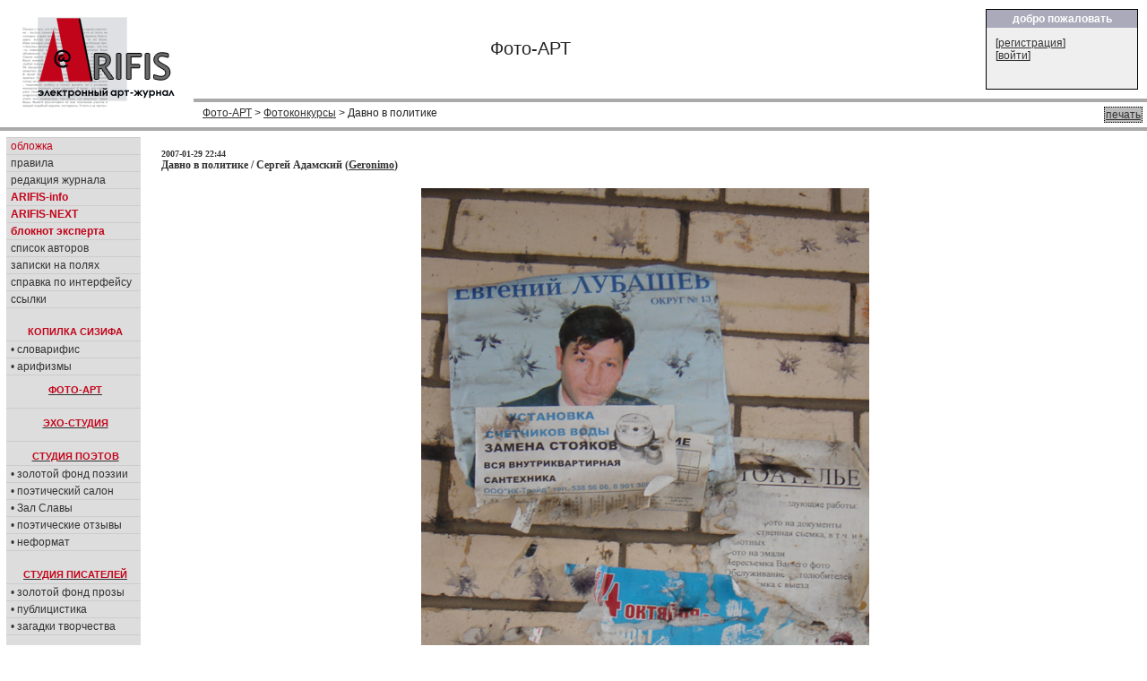

--- FILE ---
content_type: application/javascript; charset=utf-8
request_url: https://arifis.ru/include/reply.js
body_size: 4580
content:
    var lastDiv;
    lastDiv = 's';
    disform = false;

    function quickreply(tree) {
        init();
        if (! document.getElementById) return false;
        if (disform) { 
            alert ("Авторизуйтесь, чтобы добавлять комментарии");
            return false;
        }

        var tree_field = document.getElementById('parent-id');
        if (! tree_field){ 
            alert ("ОШИБКА");
            return false;
        }


//        alert ("тест скрипта " + document.getElementById('parent-id'));
        tree_field.value = tree;

        var qr_div = document.getElementById('s');
        var cur_div = document.getElementById(tree);

        if (lastDiv == 's') {
//            qr_div.style.display = 'inline';

            // only one swap
            swapnodes(qr_div, cur_div);
        } else if (lastDiv != tree) {
              var last_div = document.getElementById(lastDiv);

              // Two swaps
              swapnodes(last_div, cur_div);
              swapnodes(qr_div, last_div);
        }

        lastDiv = tree;

        // So it doesn't follow the link
        return false;
    }

   function swapnodes (orig, to_swap) {
        var parent_node = orig.parentNode;
        var next_sibling = orig.nextSibling;
        to_swap.parentNode.replaceChild(orig, to_swap);
        parent_node.insertBefore(to_swap, next_sibling);
        return true;
   }

   function init() {
       IE = (document.all)
       NC = (document.layers)
       Opera = (document.getElementById)
    }
    
    function hiddenLayer(id) {
       init();
       if(IE) eval('document.all["'+id+'"].style.visibility = "hidden"')
       if(NC) eval('document.layers["'+id+'"].visibility = "hidden"')
       if(Opera) eval('document.getElementById("'+id+'").style.visibility = "hidden"')
    }
    
    function showLayer(ev, aa) {
       init();
       if(IE) eval('document.all["'+aa+'"].style.visibility = "visible"')
       if(NC) eval('document.layers["'+id+'"].visibility = "visible"')
       if(Opera) eval('document.getElementById("'+aa+'").style.visibility = "visible"')

       if (!event)event=window.event;
       eval("document.getElementById('"+aa+"').style.left=ev.clientX-82;")
       eval("document.getElementById('"+aa+"').style.top=ev.clientY+document.body.scrollTop+65;")
    }

    function showLayer2(ev, aa,dx,dy,x,y) {
       init();
       if(IE) eval('document.all["'+aa+'"].style.visibility = "visible"')
       if(NC) eval('document.layers["'+aa+'"].visibility = "visible"')
       if(Opera) eval('document.getElementById("'+aa+'").style.visibility = "visible"')

       eval("document.getElementById('"+aa+"').style.left=ev.clientX-"+dx+"+20;")
       eval("document.getElementById('"+aa+"').style.top=ev.clientY+document.body.scrollTop+"+dy+";")
//       eval("document.getElementById('"+aa+"').style.left=X-"+dx+"+20;")
//       eval("document.getElementById('"+aa+"').style.top=Y+document.body.scrollTop+"+dy+";")
// event.clientX, event.clientY

    }


// показ вкладок

function TabShowPage(index, cookieName) {
/*    if(cookieName) {
        if(index>1)
            setCookie(cookieName, index)
        else
            deleteCookie(cookieName)
    }*/

    for(i=1;;i++) {
        page = document.getElementById('page'+i)
        tab = document.getElementById('page'+i+'_tab')
        if(!page || !tab) break
        if(index == i) {
            page.style.display = 'block'
            tab.className = 'current'
        } else {
            page.style.display = 'none'
            tab.className = ''
        }
    }
}

function ShowHideComm(mode) {

    spans=document.getElementsByTagName('div')
    if (mode == 1) 
    {
        di = "none"
        lnk1 = document.getElementById('show')
        lnk2 = document.getElementById('hide')
    }
    else 
    {
        di = "block"
        lnk1 = document.getElementById('hide')
        lnk2 = document.getElementById('show')
    }
    lnk1.style.display = "block"
    lnk2.style.display = "none"

    for(var i in spans){
        if(spans[i].id=='cc'){
            spans[i].style.display = di
        }
    }        
    return false

/*        if(index == i) {
            page.style.display = 'block'
            tab.className = 'current'
        } else {
            page.style.display = 'none'
            tab.className = ''
        }
    }*/
}

